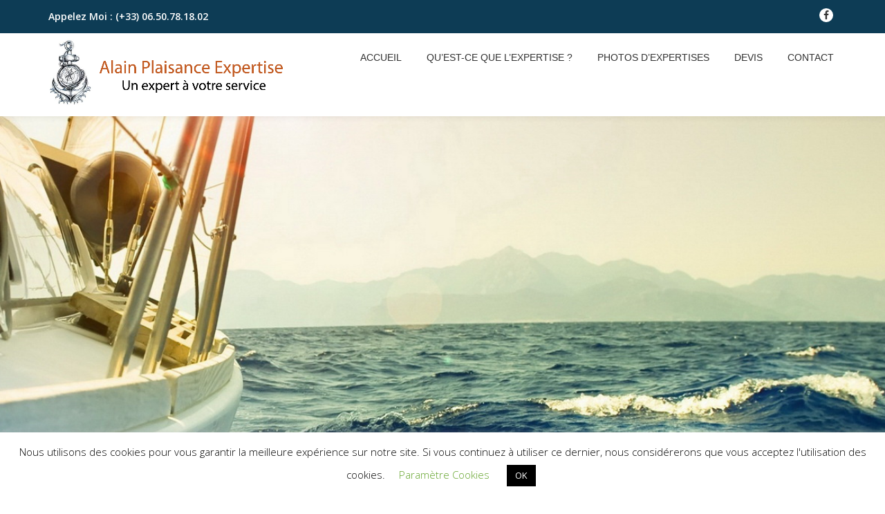

--- FILE ---
content_type: text/html; charset=UTF-8
request_url: https://www.expertise-maritime.fr/
body_size: 11547
content:
<!DOCTYPE html>
<html lang="fr-FR" class="no-js">
<head>
	<meta charset="UTF-8">
	<meta name="viewport" content="width=device-width, initial-scale=1">
	<link rel="pingback" href="https://www.expertise-maritime.fr/xmlrpc.php">
	<meta name='robots' content='index, follow, max-image-preview:large, max-snippet:-1, max-video-preview:-1' />
	<style>img:is([sizes="auto" i], [sizes^="auto," i]) { contain-intrinsic-size: 3000px 1500px }</style>
	
	<!-- This site is optimized with the Yoast SEO plugin v26.7 - https://yoast.com/wordpress/plugins/seo/ -->
	<title>Expert Maritime Secteur Méditerranée Gard (30) - Hérault (34) - Aude (11) - Pyrénées Orientales (66) - Bouches-du-Rhône (13) - Alpes-Maritimes (06) - Var (83) .</title>
	<meta name="description" content="Secteur Méditerranée, Expert Technique de Précision voilier, bateau à moteur, Yatch.INDEPENDANT, OBJECTIF, IMPARTIAL de bandol - Bouche du Rhône à Perpignan" />
	<link rel="canonical" href="https://www.expertise-maritime.fr/" />
	<meta property="og:locale" content="fr_FR" />
	<meta property="og:type" content="website" />
	<meta property="og:title" content="Expert Maritime Secteur Méditerranée Gard (30) - Hérault (34) - Aude (11) - Pyrénées Orientales (66) - Bouches-du-Rhône (13) - Alpes-Maritimes (06) - Var (83) ." />
	<meta property="og:description" content="Secteur Méditerranée, Expert Technique de Précision voilier, bateau à moteur, Yatch.INDEPENDANT, OBJECTIF, IMPARTIAL de bandol - Bouche du Rhône à Perpignan" />
	<meta property="og:url" content="https://www.expertise-maritime.fr/" />
	<meta property="og:site_name" content="Expert Maritime Secteur Méditerranée Gard (30) - Hérault (34) - Aude (11) - Pyrénées Orientales (66) - Bouches-du-Rhône (13) - Alpes-Maritimes (06) - Var (83)" />
	<meta property="article:modified_time" content="2019-11-04T21:47:56+00:00" />
	<meta property="og:image" content="https://www.expertise-maritime.fr/wp-content/uploads/2018/11/header.jpg" />
	<meta property="og:image:width" content="2000" />
	<meta property="og:image:height" content="1230" />
	<meta property="og:image:type" content="image/jpeg" />
	<meta name="twitter:card" content="summary_large_image" />
	<script type="application/ld+json" class="yoast-schema-graph">{"@context":"https://schema.org","@graph":[{"@type":"WebPage","@id":"https://www.expertise-maritime.fr/","url":"https://www.expertise-maritime.fr/","name":"Expert Maritime Secteur Méditerranée Gard (30) - Hérault (34) - Aude (11) - Pyrénées Orientales (66) - Bouches-du-Rhône (13) - Alpes-Maritimes (06) - Var (83) .","isPartOf":{"@id":"https://www.expertise-maritime.fr/#website"},"primaryImageOfPage":{"@id":"https://www.expertise-maritime.fr/#primaryimage"},"image":{"@id":"https://www.expertise-maritime.fr/#primaryimage"},"thumbnailUrl":"https://www.expertise-maritime.fr/wp-content/uploads/2018/11/header.jpg","datePublished":"2018-11-15T19:38:38+00:00","dateModified":"2019-11-04T21:47:56+00:00","description":"Secteur Méditerranée, Expert Technique de Précision voilier, bateau à moteur, Yatch.INDEPENDANT, OBJECTIF, IMPARTIAL de bandol - Bouche du Rhône à Perpignan","breadcrumb":{"@id":"https://www.expertise-maritime.fr/#breadcrumb"},"inLanguage":"fr-FR","potentialAction":[{"@type":"ReadAction","target":["https://www.expertise-maritime.fr/"]}]},{"@type":"ImageObject","inLanguage":"fr-FR","@id":"https://www.expertise-maritime.fr/#primaryimage","url":"https://www.expertise-maritime.fr/wp-content/uploads/2018/11/header.jpg","contentUrl":"https://www.expertise-maritime.fr/wp-content/uploads/2018/11/header.jpg","width":2000,"height":1230},{"@type":"BreadcrumbList","@id":"https://www.expertise-maritime.fr/#breadcrumb","itemListElement":[{"@type":"ListItem","position":1,"name":"Accueil"}]},{"@type":"WebSite","@id":"https://www.expertise-maritime.fr/#website","url":"https://www.expertise-maritime.fr/","name":"Expert Maritime Secteur Méditerranée Gard (30) - Hérault (34) - Aude (11) - Pyrénées Orientales (66) - Bouches-du-Rhône (13) - Alpes-Maritimes (06) - Var (83)","description":"Alain Borja APE34","potentialAction":[{"@type":"SearchAction","target":{"@type":"EntryPoint","urlTemplate":"https://www.expertise-maritime.fr/?s={search_term_string}"},"query-input":{"@type":"PropertyValueSpecification","valueRequired":true,"valueName":"search_term_string"}}],"inLanguage":"fr-FR"}]}</script>
	<meta name="google-site-verification" content="G_0UnB5djEJ4LZJS85Z1bf_yIT3cQ_KGZwFsIDHED0Q" />
	<!-- / Yoast SEO plugin. -->


<link rel='dns-prefetch' href='//fonts.googleapis.com' />
<link rel="alternate" type="application/rss+xml" title="Expert Maritime Secteur Méditerranée Gard (30) - Hérault (34) - Aude (11) - Pyrénées Orientales (66) - Bouches-du-Rhône (13) - Alpes-Maritimes (06) - Var (83) &raquo; Flux" href="https://www.expertise-maritime.fr/feed/" />
<link rel="alternate" type="application/rss+xml" title="Expert Maritime Secteur Méditerranée Gard (30) - Hérault (34) - Aude (11) - Pyrénées Orientales (66) - Bouches-du-Rhône (13) - Alpes-Maritimes (06) - Var (83) &raquo; Flux des commentaires" href="https://www.expertise-maritime.fr/comments/feed/" />
<script type="text/javascript">
/* <![CDATA[ */
window._wpemojiSettings = {"baseUrl":"https:\/\/s.w.org\/images\/core\/emoji\/15.0.3\/72x72\/","ext":".png","svgUrl":"https:\/\/s.w.org\/images\/core\/emoji\/15.0.3\/svg\/","svgExt":".svg","source":{"concatemoji":"https:\/\/www.expertise-maritime.fr\/wp-includes\/js\/wp-emoji-release.min.js?ver=6.7.4"}};
/*! This file is auto-generated */
!function(i,n){var o,s,e;function c(e){try{var t={supportTests:e,timestamp:(new Date).valueOf()};sessionStorage.setItem(o,JSON.stringify(t))}catch(e){}}function p(e,t,n){e.clearRect(0,0,e.canvas.width,e.canvas.height),e.fillText(t,0,0);var t=new Uint32Array(e.getImageData(0,0,e.canvas.width,e.canvas.height).data),r=(e.clearRect(0,0,e.canvas.width,e.canvas.height),e.fillText(n,0,0),new Uint32Array(e.getImageData(0,0,e.canvas.width,e.canvas.height).data));return t.every(function(e,t){return e===r[t]})}function u(e,t,n){switch(t){case"flag":return n(e,"\ud83c\udff3\ufe0f\u200d\u26a7\ufe0f","\ud83c\udff3\ufe0f\u200b\u26a7\ufe0f")?!1:!n(e,"\ud83c\uddfa\ud83c\uddf3","\ud83c\uddfa\u200b\ud83c\uddf3")&&!n(e,"\ud83c\udff4\udb40\udc67\udb40\udc62\udb40\udc65\udb40\udc6e\udb40\udc67\udb40\udc7f","\ud83c\udff4\u200b\udb40\udc67\u200b\udb40\udc62\u200b\udb40\udc65\u200b\udb40\udc6e\u200b\udb40\udc67\u200b\udb40\udc7f");case"emoji":return!n(e,"\ud83d\udc26\u200d\u2b1b","\ud83d\udc26\u200b\u2b1b")}return!1}function f(e,t,n){var r="undefined"!=typeof WorkerGlobalScope&&self instanceof WorkerGlobalScope?new OffscreenCanvas(300,150):i.createElement("canvas"),a=r.getContext("2d",{willReadFrequently:!0}),o=(a.textBaseline="top",a.font="600 32px Arial",{});return e.forEach(function(e){o[e]=t(a,e,n)}),o}function t(e){var t=i.createElement("script");t.src=e,t.defer=!0,i.head.appendChild(t)}"undefined"!=typeof Promise&&(o="wpEmojiSettingsSupports",s=["flag","emoji"],n.supports={everything:!0,everythingExceptFlag:!0},e=new Promise(function(e){i.addEventListener("DOMContentLoaded",e,{once:!0})}),new Promise(function(t){var n=function(){try{var e=JSON.parse(sessionStorage.getItem(o));if("object"==typeof e&&"number"==typeof e.timestamp&&(new Date).valueOf()<e.timestamp+604800&&"object"==typeof e.supportTests)return e.supportTests}catch(e){}return null}();if(!n){if("undefined"!=typeof Worker&&"undefined"!=typeof OffscreenCanvas&&"undefined"!=typeof URL&&URL.createObjectURL&&"undefined"!=typeof Blob)try{var e="postMessage("+f.toString()+"("+[JSON.stringify(s),u.toString(),p.toString()].join(",")+"));",r=new Blob([e],{type:"text/javascript"}),a=new Worker(URL.createObjectURL(r),{name:"wpTestEmojiSupports"});return void(a.onmessage=function(e){c(n=e.data),a.terminate(),t(n)})}catch(e){}c(n=f(s,u,p))}t(n)}).then(function(e){for(var t in e)n.supports[t]=e[t],n.supports.everything=n.supports.everything&&n.supports[t],"flag"!==t&&(n.supports.everythingExceptFlag=n.supports.everythingExceptFlag&&n.supports[t]);n.supports.everythingExceptFlag=n.supports.everythingExceptFlag&&!n.supports.flag,n.DOMReady=!1,n.readyCallback=function(){n.DOMReady=!0}}).then(function(){return e}).then(function(){var e;n.supports.everything||(n.readyCallback(),(e=n.source||{}).concatemoji?t(e.concatemoji):e.wpemoji&&e.twemoji&&(t(e.twemoji),t(e.wpemoji)))}))}((window,document),window._wpemojiSettings);
/* ]]> */
</script>
<style id='wp-emoji-styles-inline-css' type='text/css'>

	img.wp-smiley, img.emoji {
		display: inline !important;
		border: none !important;
		box-shadow: none !important;
		height: 1em !important;
		width: 1em !important;
		margin: 0 0.07em !important;
		vertical-align: -0.1em !important;
		background: none !important;
		padding: 0 !important;
	}
</style>
<link rel='stylesheet' id='wp-block-library-css' href='https://www.expertise-maritime.fr/wp-includes/css/dist/block-library/style.min.css?ver=6.7.4' type='text/css' media='all' />
<style id='classic-theme-styles-inline-css' type='text/css'>
/*! This file is auto-generated */
.wp-block-button__link{color:#fff;background-color:#32373c;border-radius:9999px;box-shadow:none;text-decoration:none;padding:calc(.667em + 2px) calc(1.333em + 2px);font-size:1.125em}.wp-block-file__button{background:#32373c;color:#fff;text-decoration:none}
</style>
<style id='global-styles-inline-css' type='text/css'>
:root{--wp--preset--aspect-ratio--square: 1;--wp--preset--aspect-ratio--4-3: 4/3;--wp--preset--aspect-ratio--3-4: 3/4;--wp--preset--aspect-ratio--3-2: 3/2;--wp--preset--aspect-ratio--2-3: 2/3;--wp--preset--aspect-ratio--16-9: 16/9;--wp--preset--aspect-ratio--9-16: 9/16;--wp--preset--color--black: #000000;--wp--preset--color--cyan-bluish-gray: #abb8c3;--wp--preset--color--white: #ffffff;--wp--preset--color--pale-pink: #f78da7;--wp--preset--color--vivid-red: #cf2e2e;--wp--preset--color--luminous-vivid-orange: #ff6900;--wp--preset--color--luminous-vivid-amber: #fcb900;--wp--preset--color--light-green-cyan: #7bdcb5;--wp--preset--color--vivid-green-cyan: #00d084;--wp--preset--color--pale-cyan-blue: #8ed1fc;--wp--preset--color--vivid-cyan-blue: #0693e3;--wp--preset--color--vivid-purple: #9b51e0;--wp--preset--gradient--vivid-cyan-blue-to-vivid-purple: linear-gradient(135deg,rgba(6,147,227,1) 0%,rgb(155,81,224) 100%);--wp--preset--gradient--light-green-cyan-to-vivid-green-cyan: linear-gradient(135deg,rgb(122,220,180) 0%,rgb(0,208,130) 100%);--wp--preset--gradient--luminous-vivid-amber-to-luminous-vivid-orange: linear-gradient(135deg,rgba(252,185,0,1) 0%,rgba(255,105,0,1) 100%);--wp--preset--gradient--luminous-vivid-orange-to-vivid-red: linear-gradient(135deg,rgba(255,105,0,1) 0%,rgb(207,46,46) 100%);--wp--preset--gradient--very-light-gray-to-cyan-bluish-gray: linear-gradient(135deg,rgb(238,238,238) 0%,rgb(169,184,195) 100%);--wp--preset--gradient--cool-to-warm-spectrum: linear-gradient(135deg,rgb(74,234,220) 0%,rgb(151,120,209) 20%,rgb(207,42,186) 40%,rgb(238,44,130) 60%,rgb(251,105,98) 80%,rgb(254,248,76) 100%);--wp--preset--gradient--blush-light-purple: linear-gradient(135deg,rgb(255,206,236) 0%,rgb(152,150,240) 100%);--wp--preset--gradient--blush-bordeaux: linear-gradient(135deg,rgb(254,205,165) 0%,rgb(254,45,45) 50%,rgb(107,0,62) 100%);--wp--preset--gradient--luminous-dusk: linear-gradient(135deg,rgb(255,203,112) 0%,rgb(199,81,192) 50%,rgb(65,88,208) 100%);--wp--preset--gradient--pale-ocean: linear-gradient(135deg,rgb(255,245,203) 0%,rgb(182,227,212) 50%,rgb(51,167,181) 100%);--wp--preset--gradient--electric-grass: linear-gradient(135deg,rgb(202,248,128) 0%,rgb(113,206,126) 100%);--wp--preset--gradient--midnight: linear-gradient(135deg,rgb(2,3,129) 0%,rgb(40,116,252) 100%);--wp--preset--font-size--small: 13px;--wp--preset--font-size--medium: 20px;--wp--preset--font-size--large: 36px;--wp--preset--font-size--x-large: 42px;--wp--preset--spacing--20: 0.44rem;--wp--preset--spacing--30: 0.67rem;--wp--preset--spacing--40: 1rem;--wp--preset--spacing--50: 1.5rem;--wp--preset--spacing--60: 2.25rem;--wp--preset--spacing--70: 3.38rem;--wp--preset--spacing--80: 5.06rem;--wp--preset--shadow--natural: 6px 6px 9px rgba(0, 0, 0, 0.2);--wp--preset--shadow--deep: 12px 12px 50px rgba(0, 0, 0, 0.4);--wp--preset--shadow--sharp: 6px 6px 0px rgba(0, 0, 0, 0.2);--wp--preset--shadow--outlined: 6px 6px 0px -3px rgba(255, 255, 255, 1), 6px 6px rgba(0, 0, 0, 1);--wp--preset--shadow--crisp: 6px 6px 0px rgba(0, 0, 0, 1);}:where(.is-layout-flex){gap: 0.5em;}:where(.is-layout-grid){gap: 0.5em;}body .is-layout-flex{display: flex;}.is-layout-flex{flex-wrap: wrap;align-items: center;}.is-layout-flex > :is(*, div){margin: 0;}body .is-layout-grid{display: grid;}.is-layout-grid > :is(*, div){margin: 0;}:where(.wp-block-columns.is-layout-flex){gap: 2em;}:where(.wp-block-columns.is-layout-grid){gap: 2em;}:where(.wp-block-post-template.is-layout-flex){gap: 1.25em;}:where(.wp-block-post-template.is-layout-grid){gap: 1.25em;}.has-black-color{color: var(--wp--preset--color--black) !important;}.has-cyan-bluish-gray-color{color: var(--wp--preset--color--cyan-bluish-gray) !important;}.has-white-color{color: var(--wp--preset--color--white) !important;}.has-pale-pink-color{color: var(--wp--preset--color--pale-pink) !important;}.has-vivid-red-color{color: var(--wp--preset--color--vivid-red) !important;}.has-luminous-vivid-orange-color{color: var(--wp--preset--color--luminous-vivid-orange) !important;}.has-luminous-vivid-amber-color{color: var(--wp--preset--color--luminous-vivid-amber) !important;}.has-light-green-cyan-color{color: var(--wp--preset--color--light-green-cyan) !important;}.has-vivid-green-cyan-color{color: var(--wp--preset--color--vivid-green-cyan) !important;}.has-pale-cyan-blue-color{color: var(--wp--preset--color--pale-cyan-blue) !important;}.has-vivid-cyan-blue-color{color: var(--wp--preset--color--vivid-cyan-blue) !important;}.has-vivid-purple-color{color: var(--wp--preset--color--vivid-purple) !important;}.has-black-background-color{background-color: var(--wp--preset--color--black) !important;}.has-cyan-bluish-gray-background-color{background-color: var(--wp--preset--color--cyan-bluish-gray) !important;}.has-white-background-color{background-color: var(--wp--preset--color--white) !important;}.has-pale-pink-background-color{background-color: var(--wp--preset--color--pale-pink) !important;}.has-vivid-red-background-color{background-color: var(--wp--preset--color--vivid-red) !important;}.has-luminous-vivid-orange-background-color{background-color: var(--wp--preset--color--luminous-vivid-orange) !important;}.has-luminous-vivid-amber-background-color{background-color: var(--wp--preset--color--luminous-vivid-amber) !important;}.has-light-green-cyan-background-color{background-color: var(--wp--preset--color--light-green-cyan) !important;}.has-vivid-green-cyan-background-color{background-color: var(--wp--preset--color--vivid-green-cyan) !important;}.has-pale-cyan-blue-background-color{background-color: var(--wp--preset--color--pale-cyan-blue) !important;}.has-vivid-cyan-blue-background-color{background-color: var(--wp--preset--color--vivid-cyan-blue) !important;}.has-vivid-purple-background-color{background-color: var(--wp--preset--color--vivid-purple) !important;}.has-black-border-color{border-color: var(--wp--preset--color--black) !important;}.has-cyan-bluish-gray-border-color{border-color: var(--wp--preset--color--cyan-bluish-gray) !important;}.has-white-border-color{border-color: var(--wp--preset--color--white) !important;}.has-pale-pink-border-color{border-color: var(--wp--preset--color--pale-pink) !important;}.has-vivid-red-border-color{border-color: var(--wp--preset--color--vivid-red) !important;}.has-luminous-vivid-orange-border-color{border-color: var(--wp--preset--color--luminous-vivid-orange) !important;}.has-luminous-vivid-amber-border-color{border-color: var(--wp--preset--color--luminous-vivid-amber) !important;}.has-light-green-cyan-border-color{border-color: var(--wp--preset--color--light-green-cyan) !important;}.has-vivid-green-cyan-border-color{border-color: var(--wp--preset--color--vivid-green-cyan) !important;}.has-pale-cyan-blue-border-color{border-color: var(--wp--preset--color--pale-cyan-blue) !important;}.has-vivid-cyan-blue-border-color{border-color: var(--wp--preset--color--vivid-cyan-blue) !important;}.has-vivid-purple-border-color{border-color: var(--wp--preset--color--vivid-purple) !important;}.has-vivid-cyan-blue-to-vivid-purple-gradient-background{background: var(--wp--preset--gradient--vivid-cyan-blue-to-vivid-purple) !important;}.has-light-green-cyan-to-vivid-green-cyan-gradient-background{background: var(--wp--preset--gradient--light-green-cyan-to-vivid-green-cyan) !important;}.has-luminous-vivid-amber-to-luminous-vivid-orange-gradient-background{background: var(--wp--preset--gradient--luminous-vivid-amber-to-luminous-vivid-orange) !important;}.has-luminous-vivid-orange-to-vivid-red-gradient-background{background: var(--wp--preset--gradient--luminous-vivid-orange-to-vivid-red) !important;}.has-very-light-gray-to-cyan-bluish-gray-gradient-background{background: var(--wp--preset--gradient--very-light-gray-to-cyan-bluish-gray) !important;}.has-cool-to-warm-spectrum-gradient-background{background: var(--wp--preset--gradient--cool-to-warm-spectrum) !important;}.has-blush-light-purple-gradient-background{background: var(--wp--preset--gradient--blush-light-purple) !important;}.has-blush-bordeaux-gradient-background{background: var(--wp--preset--gradient--blush-bordeaux) !important;}.has-luminous-dusk-gradient-background{background: var(--wp--preset--gradient--luminous-dusk) !important;}.has-pale-ocean-gradient-background{background: var(--wp--preset--gradient--pale-ocean) !important;}.has-electric-grass-gradient-background{background: var(--wp--preset--gradient--electric-grass) !important;}.has-midnight-gradient-background{background: var(--wp--preset--gradient--midnight) !important;}.has-small-font-size{font-size: var(--wp--preset--font-size--small) !important;}.has-medium-font-size{font-size: var(--wp--preset--font-size--medium) !important;}.has-large-font-size{font-size: var(--wp--preset--font-size--large) !important;}.has-x-large-font-size{font-size: var(--wp--preset--font-size--x-large) !important;}
:where(.wp-block-post-template.is-layout-flex){gap: 1.25em;}:where(.wp-block-post-template.is-layout-grid){gap: 1.25em;}
:where(.wp-block-columns.is-layout-flex){gap: 2em;}:where(.wp-block-columns.is-layout-grid){gap: 2em;}
:root :where(.wp-block-pullquote){font-size: 1.5em;line-height: 1.6;}
</style>
<link rel='stylesheet' id='cookie-law-info-css' href='https://www.expertise-maritime.fr/wp-content/plugins/cookie-law-info/legacy/public/css/cookie-law-info-public.css?ver=3.3.9.1' type='text/css' media='all' />
<link rel='stylesheet' id='cookie-law-info-gdpr-css' href='https://www.expertise-maritime.fr/wp-content/plugins/cookie-law-info/legacy/public/css/cookie-law-info-gdpr.css?ver=3.3.9.1' type='text/css' media='all' />
<link rel='stylesheet' id='llorix-one-companion-style-css' href='https://www.expertise-maritime.fr/wp-content/plugins/llorix-one-companion/css/style.css?ver=6.7.4' type='text/css' media='all' />
<link rel='stylesheet' id='llorix-one-lite-font-css' href='//fonts.googleapis.com/css?family=Cabin%3A400%2C600%7COpen+Sans%3A400%2C300%2C600&#038;ver=6.7.4' type='text/css' media='all' />
<link rel='stylesheet' id='llorix-one-lite-fontawesome-css' href='https://www.expertise-maritime.fr/wp-content/themes/llorix-one-lite/css/font-awesome.min.css?ver=4.4.0' type='text/css' media='all' />
<link rel='stylesheet' id='llorix-one-lite-bootstrap-style-css' href='https://www.expertise-maritime.fr/wp-content/themes/llorix-one-lite/css/bootstrap.min.css?ver=3.3.1' type='text/css' media='all' />
<link rel='stylesheet' id='llorix-one-lite-style-css' href='https://www.expertise-maritime.fr/wp-content/themes/llorix-one-lite/style.css?ver=1.0.0' type='text/css' media='all' />
<style id='llorix-one-lite-style-inline-css' type='text/css'>
.archive-top .section-overlay-layer{ background:rgba(13, 60, 85, 0.6);}
</style>
<!--n2css--><!--n2js--><script type="text/javascript" id="nb-jquery" src="https://www.expertise-maritime.fr/wp-includes/js/jquery/jquery.min.js?ver=3.7.1" id="jquery-core-js"></script>
<script type="text/javascript" src="https://www.expertise-maritime.fr/wp-includes/js/jquery/jquery-migrate.min.js?ver=3.4.1" id="jquery-migrate-js"></script>
<script type="text/javascript" id="cookie-law-info-js-extra">
/* <![CDATA[ */
var Cli_Data = {"nn_cookie_ids":[],"cookielist":[],"non_necessary_cookies":[],"ccpaEnabled":"","ccpaRegionBased":"","ccpaBarEnabled":"","strictlyEnabled":["necessary","obligatoire"],"ccpaType":"gdpr","js_blocking":"","custom_integration":"","triggerDomRefresh":"","secure_cookies":""};
var cli_cookiebar_settings = {"animate_speed_hide":"500","animate_speed_show":"500","background":"#FFF","border":"#b1a6a6c2","border_on":"","button_1_button_colour":"#000","button_1_button_hover":"#000000","button_1_link_colour":"#fff","button_1_as_button":"1","button_1_new_win":"","button_2_button_colour":"#333","button_2_button_hover":"#292929","button_2_link_colour":"#444","button_2_as_button":"","button_2_hidebar":"","button_3_button_colour":"#000","button_3_button_hover":"#000000","button_3_link_colour":"#fff","button_3_as_button":"1","button_3_new_win":"","button_4_button_colour":"#000","button_4_button_hover":"#000000","button_4_link_colour":"#62a329","button_4_as_button":"","button_7_button_colour":"#61a229","button_7_button_hover":"#4e8221","button_7_link_colour":"#fff","button_7_as_button":"1","button_7_new_win":"","font_family":"inherit","header_fix":"","notify_animate_hide":"1","notify_animate_show":"","notify_div_id":"#cookie-law-info-bar","notify_position_horizontal":"right","notify_position_vertical":"bottom","scroll_close":"","scroll_close_reload":"","accept_close_reload":"","reject_close_reload":"","showagain_tab":"","showagain_background":"#fff","showagain_border":"#000","showagain_div_id":"#cookie-law-info-again","showagain_x_position":"100px","text":"#000","show_once_yn":"","show_once":"10000","logging_on":"","as_popup":"","popup_overlay":"1","bar_heading_text":"","cookie_bar_as":"banner","popup_showagain_position":"bottom-right","widget_position":"left"};
var log_object = {"ajax_url":"https:\/\/www.expertise-maritime.fr\/wp-admin\/admin-ajax.php"};
/* ]]> */
</script>
<script type="text/javascript" src="https://www.expertise-maritime.fr/wp-content/plugins/cookie-law-info/legacy/public/js/cookie-law-info-public.js?ver=3.3.9.1" id="cookie-law-info-js"></script>
<link rel="https://api.w.org/" href="https://www.expertise-maritime.fr/wp-json/" /><link rel="alternate" title="JSON" type="application/json" href="https://www.expertise-maritime.fr/wp-json/wp/v2/pages/44" /><link rel="EditURI" type="application/rsd+xml" title="RSD" href="https://www.expertise-maritime.fr/xmlrpc.php?rsd" />
<meta name="generator" content="WordPress 6.7.4" />
<link rel='shortlink' href='https://www.expertise-maritime.fr/' />
<link rel="alternate" title="oEmbed (JSON)" type="application/json+oembed" href="https://www.expertise-maritime.fr/wp-json/oembed/1.0/embed?url=https%3A%2F%2Fwww.expertise-maritime.fr%2F" />
<link rel="alternate" title="oEmbed (XML)" type="text/xml+oembed" href="https://www.expertise-maritime.fr/wp-json/oembed/1.0/embed?url=https%3A%2F%2Fwww.expertise-maritime.fr%2F&#038;format=xml" />
<!-- Saisissez vos scripts ici --><script async src="https://www.googletagmanager.com/gtag/js?id=UA-147287559-1" type="text/javascript"></script><script type="text/javascript">window.dataLayer = window.dataLayer || [];function gtag(){dataLayer.push(arguments);}gtag('js', new Date());gtag('config', 'UA-147287559-1');</script><!--[if lt IE 9]>
<script src="https://www.expertise-maritime.fr/wp-content/themes/llorix-one-lite/js/html5shiv.min.js"></script>
<![endif]-->
<meta name="generator" content="Elementor 3.34.1; features: additional_custom_breakpoints; settings: css_print_method-external, google_font-enabled, font_display-auto">
			<style>
				.e-con.e-parent:nth-of-type(n+4):not(.e-lazyloaded):not(.e-no-lazyload),
				.e-con.e-parent:nth-of-type(n+4):not(.e-lazyloaded):not(.e-no-lazyload) * {
					background-image: none !important;
				}
				@media screen and (max-height: 1024px) {
					.e-con.e-parent:nth-of-type(n+3):not(.e-lazyloaded):not(.e-no-lazyload),
					.e-con.e-parent:nth-of-type(n+3):not(.e-lazyloaded):not(.e-no-lazyload) * {
						background-image: none !important;
					}
				}
				@media screen and (max-height: 640px) {
					.e-con.e-parent:nth-of-type(n+2):not(.e-lazyloaded):not(.e-no-lazyload),
					.e-con.e-parent:nth-of-type(n+2):not(.e-lazyloaded):not(.e-no-lazyload) * {
						background-image: none !important;
					}
				}
			</style>
			<link rel="icon" href="https://www.expertise-maritime.fr/wp-content/uploads/2018/11/cropped-logo-32x32.png" sizes="32x32" />
<link rel="icon" href="https://www.expertise-maritime.fr/wp-content/uploads/2018/11/cropped-logo-192x192.png" sizes="192x192" />
<link rel="apple-touch-icon" href="https://www.expertise-maritime.fr/wp-content/uploads/2018/11/cropped-logo-180x180.png" />
<meta name="msapplication-TileImage" content="https://www.expertise-maritime.fr/wp-content/uploads/2018/11/cropped-logo-270x270.png" />
</head>

<body itemscope itemtype="http://schema.org/WebPage" class="nb-3-3-8 nimble-has-local-data-skp__post_page_44 nimble-no-group-site-tmpl-skp__all_page home page-template-default page page-id-44 sek-hide-rc-badge elementor-default elementor-kit-415" dir="ltr"><a class="skip-link screen-reader-text" href="#content">Aller au contenu</a>
<!-- =========================
	PRE LOADER
============================== -->


<!-- =========================
	SECTION: HOME / HEADER
============================== -->
<!--header-->

<header itemscope itemtype="http://schema.org/WPHeader" id="masthead" role="banner" data-stellar-background-ratio="0.5" class="header header-style-one site-header headr-parallax-effect">

	<!-- COLOR OVER IMAGE -->
		<div class="overlay-layer-nav 
	sticky-navigation-open">

		<!-- STICKY NAVIGATION -->
		<div class="navbar navbar-inverse bs-docs-nav navbar-fixed-top sticky-navigation appear-on-scroll">
							<div class="very-top-header" id="very-top-header">
					<div class="container">
						<div class="very-top-left">Appelez Moi : <span>(+33) 06.50.78.18.02</span></div>						<div class="very-top-right">
									<ul class="social-icons">
								<li>
						<a href="https://www.facebook.com/pg/Alain-Plaisance-Expertise-112265323510157/">
							<span class="screen-reader-text">fa-facebook</span>
							<i class="fa fa-facebook transparent-text-dark" aria-hidden="true"></i>						</a>
					</li>
							</ul>
								</div>
					</div>
				</div>
				
			<!-- CONTAINER -->
			<div class="container">

				<div class="navbar-header">

					<!-- LOGO -->

					<button title='Déplier le menu' aria-controls='menu-main-menu' aria-expanded='false' type="button" class="navbar-toggle menu-toggle" id="menu-toggle" data-toggle="collapse" data-target="#menu-primary">
						<span class="screen-reader-text">Déplier la navigation</span>
						<span class="icon-bar"></span>
						<span class="icon-bar"></span>
						<span class="icon-bar"></span>
					</button>

					<a href="https://www.expertise-maritime.fr/" class="navbar-brand" title="Expert Maritime Secteur Méditerranée Gard (30) - Hérault (34) - Aude (11) - Pyrénées Orientales (66) - Bouches-du-Rhône (13) - Alpes-Maritimes (06) - Var (83)"><img src="https://www.expertise-maritime.fr/wp-content/uploads/2019/06/logo-ape1.png" alt="Expert Maritime Secteur Méditerranée Gard (30) - Hérault (34) - Aude (11) - Pyrénées Orientales (66) - Bouches-du-Rhône (13) - Alpes-Maritimes (06) - Var (83)"></a><div class="header-logo-wrap text-header llorix_one_lite_only_customizer"><h1 itemprop="headline" id="site-title" class="site-title"><a href="https://www.expertise-maritime.fr/" title="Expert Maritime Secteur Méditerranée Gard (30) &#8211; Hérault (34) &#8211; Aude (11) &#8211; Pyrénées Orientales (66) &#8211; Bouches-du-Rhône (13) &#8211; Alpes-Maritimes (06) &#8211; Var (83)" rel="home">Expert Maritime Secteur Méditerranée Gard (30) - Hérault (34) - Aude (11) - Pyrénées Orientales (66) - Bouches-du-Rhône (13) - Alpes-Maritimes (06) - Var (83)</a></h1><p itemprop="description" id="site-description" class="site-description">Alain Borja APE34</p></div>
				</div>

				<!-- MENU -->
				<div itemscope itemtype="http://schema.org/SiteNavigationElement" aria-label="Menu principal" id="menu-primary" class="navbar-collapse collapse">
					<!-- LOGO ON STICKY NAV BAR -->
					<div id="site-header-menu" class="site-header-menu">
						<nav id="site-navigation" class="main-navigation" role="navigation">
							<div class="menu-top-container"><ul id="menu-top" class="primary-menu small-text"><li id="menu-item-146" class="menu-item menu-item-type-post_type menu-item-object-page menu-item-home current-menu-item page_item page-item-44 current_page_item menu-item-146"><a href="https://www.expertise-maritime.fr/" aria-current="page">Accueil</a></li>
<li id="menu-item-12" class="menu-item menu-item-type-post_type menu-item-object-page menu-item-12"><a href="https://www.expertise-maritime.fr/qu-est-ce-que-lexpertise/">Qu’est-ce que l’expertise ?</a></li>
<li id="menu-item-298" class="menu-item menu-item-type-post_type menu-item-object-page menu-item-298"><a href="https://www.expertise-maritime.fr/photos-dexpertises/">Photos d&rsquo;expertises</a></li>
<li id="menu-item-102" class="menu-item menu-item-type-post_type menu-item-object-page menu-item-102"><a href="https://www.expertise-maritime.fr/devis/">Devis</a></li>
<li id="menu-item-103" class="menu-item menu-item-type-post_type menu-item-object-page menu-item-103"><a href="https://www.expertise-maritime.fr/contact/">Contact</a></li>
</ul></div>						</nav>
					</div>
				</div>


			</div>
			<!-- /END CONTAINER -->
		</div>
		<!-- /END STICKY NAVIGATION -->

<!-- =========================
	PRE LOADER
============================== -->
<div class="preloader"><div class="status">&nbsp;</div></div>
<ul id="llorix_one_lite_move"><li class="layer layer1" data-depth="0.10" style="background-image: url(https://www.expertise-maritime.fr/wp-content/uploads/2018/11/428740.jpg);"></li></ul>
<div class="overlay-layer-wrap">
<div class="container overlay-layer" id="llorix_one_lite_header">

<!-- ONLY LOGO ON HEADER -->
<div class="only-logo"><div id="only-logo-inner" class="navbar"><div id="llorix_one_lite_only_logo" class="navbar-header"><img src="https://www.expertise-maritime.fr/wp-content/uploads/2019/06/transparent1.png"   alt=""></div></div></div><!-- /END ONLY LOGO ON HEADER -->

<div class="row">
<div class="col-md-12 intro-section-text-wrap">

<!-- HEADING AND BUTTONS -->
						<div id="intro-section" class="intro-section">

							<!-- WELCOM MESSAGE -->
							<h1 id="intro_section_text_1" class="intro white-text">Expertise technique de précision</h1>

							<h5 id="intro_section_text_2" class="white-text">Secteur Méditerranée</h5>
							<!-- BUTTON -->
														<!-- /END BUTTON -->

						</div>
						<!-- /END HEADNING AND BUTTONS -->
					</div>
</div>
</div>
</div>

</div>
<!-- /END COLOR OVER IMAGE -->
</header>
<!-- /END HOME / HEADER  -->

<div itemprop id="content" class="content-wrap" role="main">

	<!-- =========================
 SECTION: SERVICES
============================== -->

    <section class="services " id="services" role="region" aria-label="Services">
        <div class="section-overlay-layer">
            <div class="container">

                <!-- SECTION HEADER -->
                <div class="section-header">
                                            <h2 class="dark-text">Expert Maritime Secteur Méditerranée </h2>
                        <div class="colored-line"></div>
                                                <div class="sub-heading">L’expert maritime est un conseiller technique INDEPENDANT, OBJECTIF et IMPARTIAL. Il propose  aux particuliers et aux professionnels ses conseils, son expérience, ses connaissances et son savoir-faire pour ce qui concerne la construction des navires et leur entretien, leur exploitation et leur maintien en sécurité.</div>
                                        </div>


                                    <div id="our_services_wrap" class="services-wrap">
                                                        <div class="service-box">
                                    <div class="single-service border-bottom-hover">
                                                                                                <div class="service-icon colored-text">
                                                            <a href="/contact/">
                                                                <i class="fa fa-comments"></i>
                                                            </a>
                                                        </div>
                                                                                                        <h3 class="colored-text">
                                                    <a href="/contact/">Contact</a>
                                                </h3>
                                                                                    </div>
                                </div>
                                                                <div class="service-box">
                                    <div class="single-service border-bottom-hover">
                                                                                                <div class="service-icon colored-text">
                                                            <a href="/qu-est-ce-que-lexpertise/">
                                                                <i class="fa fa-anchor"></i>
                                                            </a>
                                                        </div>
                                                                                                        <h3 class="colored-text">
                                                    <a href="/qu-est-ce-que-lexpertise/">Qu&#039;est-ce que l&#039;expertise?</a>
                                                </h3>
                                                                                    </div>
                                </div>
                                                                <div class="service-box">
                                    <div class="single-service border-bottom-hover">
                                                                                                <div class="service-icon colored-text">
                                                            <a href="/devis/">
                                                                <i class="fa fa-euro"></i>
                                                            </a>
                                                        </div>
                                                                                                        <h3 class="colored-text">
                                                    <a href="/devis/">Devis</a>
                                                </h3>
                                                                                    </div>
                                </div>
                                                    </div>
                                </div>
        </div>
    </section>
    <!-- =========================
 SECTION: TEAM   
============================== -->


    <section class="team " id="team" role="region"
             aria-label="Team" style="background-image:url(https://www.expertise-maritime.fr/wp-content/uploads/2018/11/header.jpg);">
        <div class="section-overlay-layer">
            <div class="container">
                <!-- SECTION HEADER -->
                                    <div class="section-header">
                                                    <h2 class="dark-text">Qui suis-je?</h2>
                            <div class="colored-line"></div>
                                                        <div class="sub-heading"> Alain Borja<br />D.E.P Expert Maritime<br />Secteur Méditerranée<br />Diplômé </div>
                                                </div>
                                        <div class="row team-member-wrap">
                                                        <div class="col-md-3 team-member-box">
                                    <div class="team-member border-bottom-hover">
                                        <div class="member-pic">
                                                                                            <img src="https://www.expertise-maritime.fr/wp-content/uploads/2019/07/IMG_0614-293x300.jpg" Avatar>
                                                                                        </div><!-- .member-pic -->

                                                                                    <div class="member-details">
                                                <div class="member-details-inner">
                                                                                                            <div class="small-text">Président </div>
                                                                                                        </div><!-- .member-details-inner -->
                                            </div><!-- .member-details -->
                                                                                </div><!-- .team-member -->
                                </div><!-- .team-member -->
                                <!-- MEMBER -->
                                                    </div>
                                </div>
        </div><!-- container  -->
    </section><!-- #section9 -->
    <!-- =========================
 SECTION: CUSTOMERS   
============================== -->
		<div class="contact-info" id="contactinfo" role="region" aria-label="Informations de contact">
				<div class="section-overlay-layer">
		<div class="container">
			<!-- CONTACT INFO -->
			<div class="row contact-links">
											<div class="col-sm-4 contact-link-box col-xs-12">
																	<div class="icon-container">
										<i class="fa fa-envelope colored-text"></i>
									</div>
																		<a href="mailto:ab.maritime@ape34.fr" class="strong">
										ab.maritime@ape34.fr									</a>
																</div>
														<div class="col-sm-4 contact-link-box col-xs-12">
																	<div class="icon-container">
										<i class="fa fa-map colored-text"></i>
									</div>
																		<a  class="strong">
										193 Avenue des Romarins <br />
34130 Saint Aunès									</a>
																</div>
														<div class="col-sm-4 contact-link-box col-xs-12">
																	<div class="icon-container">
										<i class="fa fa-phone colored-text"></i>
									</div>
																		<a  class="strong">
										(+33) 06.50.78.18.02									</a>
																</div>
										</div><!-- .contact-links -->
		</div><!-- .container -->
	</div>
			</div><!-- .contact-info -->
		
</div><!-- .content-wrap -->


	<footer itemscope itemtype="http://schema.org/WPFooter" id="footer" role="contentinfo" class = "footer grey-bg">

		<div class="container">
			<div class="footer-widget-wrap">
				
			</div><!-- .footer-widget-wrap -->

			<div class="footer-bottom-wrap">
				<span class="llorix_one_lite_copyright_content">Alain Plaisance Expertise </span><div itemscope role="navigation" itemtype="http://schema.org/SiteNavigationElement" id="menu-secondary" aria-label="Menu secondaire"><h1 class="screen-reader-text">Menu secondaire</h1><ul id="menu-back" class="footer-links small-text"><li id="menu-item-152" class="menu-item menu-item-type-post_type menu-item-object-page menu-item-home current-menu-item page_item page-item-44 current_page_item menu-item-152"><a href="https://www.expertise-maritime.fr/" aria-current="page">Accueil</a></li>
<li id="menu-item-149" class="menu-item menu-item-type-post_type menu-item-object-page menu-item-149"><a href="https://www.expertise-maritime.fr/mention-legal/">Mentions Légales</a></li>
<li id="menu-item-204" class="menu-item menu-item-type-post_type menu-item-object-page menu-item-204"><a href="https://www.expertise-maritime.fr/politique-de-confidentialite/">Politique de confidentialité</a></li>
<li id="menu-item-205" class="menu-item menu-item-type-post_type menu-item-object-page menu-item-205"><a href="https://www.expertise-maritime.fr/cookie-policy/">Politique des Cookies</a></li>
</ul></div>					</div><!-- .footer-bottom-wrap -->


			<div class="powered-by"><a href="http://themeisle.com/themes/llorix-one/" rel="nofollow">Llorix One Lite </a>fièrement propulsé par <a href="http://wordpress.org/" rel="nofollow">WordPress</a></div>

		</div><!-- container -->

	</footer>

	<!--googleoff: all--><div id="cookie-law-info-bar" data-nosnippet="true"><span>Nous utilisons des cookies pour vous garantir la meilleure expérience sur notre site. Si vous continuez à utiliser ce dernier, nous considérerons que vous acceptez l'utilisation des cookies.<a role='button' class="cli_settings_button" style="margin:5px 20px 5px 20px">Paramètre Cookies</a><a role='button' data-cli_action="accept" id="cookie_action_close_header" class="medium cli-plugin-button cli-plugin-main-button cookie_action_close_header cli_action_button wt-cli-accept-btn" style="margin:5px">OK</a></span></div><div id="cookie-law-info-again" data-nosnippet="true"><span id="cookie_hdr_showagain">Privacy &amp; Cookies Policy</span></div><div class="cli-modal" data-nosnippet="true" id="cliSettingsPopup" tabindex="-1" role="dialog" aria-labelledby="cliSettingsPopup" aria-hidden="true">
  <div class="cli-modal-dialog" role="document">
	<div class="cli-modal-content cli-bar-popup">
		  <button type="button" class="cli-modal-close" id="cliModalClose">
			<svg class="" viewBox="0 0 24 24"><path d="M19 6.41l-1.41-1.41-5.59 5.59-5.59-5.59-1.41 1.41 5.59 5.59-5.59 5.59 1.41 1.41 5.59-5.59 5.59 5.59 1.41-1.41-5.59-5.59z"></path><path d="M0 0h24v24h-24z" fill="none"></path></svg>
			<span class="wt-cli-sr-only">Fermer</span>
		  </button>
		  <div class="cli-modal-body">
			<div class="cli-container-fluid cli-tab-container">
	<div class="cli-row">
		<div class="cli-col-12 cli-align-items-stretch cli-px-0">
			<div class="cli-privacy-overview">
				<h4>Aperçu de la confidentialité</h4>				<div class="cli-privacy-content">
					<div class="cli-privacy-content-text">Ce site utilise des cookies pour améliorer votre expérience de navigation sur le site. Hors de ces cookies, les cookies classés comme nécessaires sont stockés dans votre navigateur car ils sont essentiels au fonctionnement des fonctionnalités de base du site. Nous utilisons également des cookies tiers qui nous aident à analyser et à comprendre comment vous utilisez ce site. Ces cookies ne seront stockés dans votre navigateur qu'avec votre consentement. Vous avez également la possibilité de désactiver ces cookies. Toutefois, la désactivation de certains de ces cookies peut avoir une incidence sur votre expérience de navigation.</div>
				</div>
				<a class="cli-privacy-readmore" aria-label="Voir plus" role="button" data-readmore-text="Voir plus" data-readless-text="Voir moins"></a>			</div>
		</div>
		<div class="cli-col-12 cli-align-items-stretch cli-px-0 cli-tab-section-container">
												<div class="cli-tab-section">
						<div class="cli-tab-header">
							<a role="button" tabindex="0" class="cli-nav-link cli-settings-mobile" data-target="necessary" data-toggle="cli-toggle-tab">
								Necessary							</a>
															<div class="wt-cli-necessary-checkbox">
									<input type="checkbox" class="cli-user-preference-checkbox"  id="wt-cli-checkbox-necessary" data-id="checkbox-necessary" checked="checked"  />
									<label class="form-check-label" for="wt-cli-checkbox-necessary">Necessary</label>
								</div>
								<span class="cli-necessary-caption">Toujours activé</span>
													</div>
						<div class="cli-tab-content">
							<div class="cli-tab-pane cli-fade" data-id="necessary">
								<div class="wt-cli-cookie-description">
									Les cookies nécessaires sont absolument essentiels au bon fonctionnement du site. Cette catégorie inclut uniquement les cookies qui garantissent les fonctionnalités de base et les fonctionnalités de sécurité du site Web. Ces cookies ne stockent aucune information personnelle.								</div>
							</div>
						</div>
					</div>
																		</div>
	</div>
</div>
		  </div>
		  <div class="cli-modal-footer">
			<div class="wt-cli-element cli-container-fluid cli-tab-container">
				<div class="cli-row">
					<div class="cli-col-12 cli-align-items-stretch cli-px-0">
						<div class="cli-tab-footer wt-cli-privacy-overview-actions">
						
															<a id="wt-cli-privacy-save-btn" role="button" tabindex="0" data-cli-action="accept" class="wt-cli-privacy-btn cli_setting_save_button wt-cli-privacy-accept-btn cli-btn">Enregistrer &amp; appliquer</a>
													</div>
						
					</div>
				</div>
			</div>
		</div>
	</div>
  </div>
</div>
<div class="cli-modal-backdrop cli-fade cli-settings-overlay"></div>
<div class="cli-modal-backdrop cli-fade cli-popupbar-overlay"></div>
<!--googleon: all--><!-- Saisissez vos scripts ici -->			<script>
				const lazyloadRunObserver = () => {
					const lazyloadBackgrounds = document.querySelectorAll( `.e-con.e-parent:not(.e-lazyloaded)` );
					const lazyloadBackgroundObserver = new IntersectionObserver( ( entries ) => {
						entries.forEach( ( entry ) => {
							if ( entry.isIntersecting ) {
								let lazyloadBackground = entry.target;
								if( lazyloadBackground ) {
									lazyloadBackground.classList.add( 'e-lazyloaded' );
								}
								lazyloadBackgroundObserver.unobserve( entry.target );
							}
						});
					}, { rootMargin: '200px 0px 200px 0px' } );
					lazyloadBackgrounds.forEach( ( lazyloadBackground ) => {
						lazyloadBackgroundObserver.observe( lazyloadBackground );
					} );
				};
				const events = [
					'DOMContentLoaded',
					'elementor/lazyload/observe',
				];
				events.forEach( ( event ) => {
					document.addEventListener( event, lazyloadRunObserver );
				} );
			</script>
			<style id='nimble-global-inline-style-inline-css' type='text/css'>
@media (min-width:899px) {.sek-global-custom-breakpoint-col-8 {-ms-flex: 0 0 8.333%;flex: 0 0 8.333%;max-width: 8.333%;}.sek-global-custom-breakpoint-col-9 {-ms-flex: 0 0 9.090909%;flex: 0 0 9.090909%;max-width: 9.090909%;}.sek-global-custom-breakpoint-col-10 {-ms-flex: 0 0 10%;flex: 0 0 10%;max-width: 10%;}.sek-global-custom-breakpoint-col-11 {-ms-flex: 0 0 11.111%;flex: 0 0 11.111%;max-width: 11.111%;}.sek-global-custom-breakpoint-col-12 {-ms-flex: 0 0 12.5%;flex: 0 0 12.5%;max-width: 12.5%;}.sek-global-custom-breakpoint-col-14 {-ms-flex: 0 0 14.285%;flex: 0 0 14.285%;max-width: 14.285%;}.sek-global-custom-breakpoint-col-16 {-ms-flex: 0 0 16.666%;flex: 0 0 16.666%;max-width: 16.666%;}.sek-global-custom-breakpoint-col-20 {-ms-flex: 0 0 20%;flex: 0 0 20%;max-width: 20%;}.sek-global-custom-breakpoint-col-25 {-ms-flex: 0 0 25%;flex: 0 0 25%;max-width: 25%;}.sek-global-custom-breakpoint-col-30 {-ms-flex: 0 0 30%;flex: 0 0 30%;max-width: 30%;}.sek-global-custom-breakpoint-col-33 {-ms-flex: 0 0 33.333%;flex: 0 0 33.333%;max-width: 33.333%;}.sek-global-custom-breakpoint-col-40 {-ms-flex: 0 0 40%;flex: 0 0 40%;max-width: 40%;}.sek-global-custom-breakpoint-col-50 {-ms-flex: 0 0 50%;flex: 0 0 50%;max-width: 50%;}.sek-global-custom-breakpoint-col-60 {-ms-flex: 0 0 60%;flex: 0 0 60%;max-width: 60%;}.sek-global-custom-breakpoint-col-66 {-ms-flex: 0 0 66.666%;flex: 0 0 66.666%;max-width: 66.666%;}.sek-global-custom-breakpoint-col-70 {-ms-flex: 0 0 70%;flex: 0 0 70%;max-width: 70%;}.sek-global-custom-breakpoint-col-75 {-ms-flex: 0 0 75%;flex: 0 0 75%;max-width: 75%;}.sek-global-custom-breakpoint-col-80 {-ms-flex: 0 0 80%;flex: 0 0 80%;max-width: 80%;}.sek-global-custom-breakpoint-col-83 {-ms-flex: 0 0 83.333%;flex: 0 0 83.333%;max-width: 83.333%;}.sek-global-custom-breakpoint-col-90 {-ms-flex: 0 0 90%;flex: 0 0 90%;max-width: 90%;}.sek-global-custom-breakpoint-col-100 {-ms-flex: 0 0 100%;flex: 0 0 100%;max-width: 100%;}}
</style>
<script type="text/javascript" src="https://www.expertise-maritime.fr/wp-content/themes/llorix-one-lite/js/vendor/bootstrap.min.js?ver=3.3.7" id="llorix-one-lite-bootstrap-js"></script>
<script type="text/javascript" id="llorix-one-lite-custom-all-js-extra">
/* <![CDATA[ */
var screenReaderText = {"expand":"<span class=\"screen-reader-text\">d\u00e9plier le menu enfant<\/span>","collapse":"<span class=\"screen-reader-text\">fermer le menu enfant<\/span>"};
/* ]]> */
</script>
<script type="text/javascript" src="https://www.expertise-maritime.fr/wp-content/themes/llorix-one-lite/js/custom.all.js?ver=2.0.2" id="llorix-one-lite-custom-all-js"></script>
<script type="text/javascript" src="https://www.expertise-maritime.fr/wp-content/themes/llorix-one-lite/js/vendor/parallax.min.js?ver=1.0.1" id="llorix-one-lite-parallax-js"></script>
<script type="text/javascript" src="https://www.expertise-maritime.fr/wp-content/themes/llorix-one-lite/js/plugin.home.js?ver=1.0.1" id="llorix-one-lite-home-plugin-js"></script>
<script type="text/javascript" src="https://www.expertise-maritime.fr/wp-content/themes/llorix-one-lite/js/custom.home.js?ver=1.0.0" id="llorix-one-lite-custom-home-js"></script>
<script type="text/javascript" src="https://www.expertise-maritime.fr/wp-content/themes/llorix-one-lite/js/skip-link-focus-fix.js?ver=1.0.0" id="llorix-one-lite-skip-link-focus-fix-js"></script>

</body>
</html>


--- FILE ---
content_type: application/javascript
request_url: https://www.expertise-maritime.fr/wp-content/themes/llorix-one-lite/js/plugin.home.js?ver=1.0.1
body_size: 306
content:
/**
 *  Header section
 *
 *  @package llorix-one-lite
 */

/* jshint undef: false, unused: false */
/* global Parallax */
jQuery( window ).load( llorix_one_lite_effect );
jQuery( window ).resize( llorix_one_lite_effect );

function llorix_one_lite_effect() {

	if (jQuery( '#llorix_one_lite_move' ).length > 0) {
		var scene        = document.getElementById( 'llorix_one_lite_move' );
		var window_width = jQuery( window ).outerWidth();
		jQuery( '#llorix_one_lite_move' ).css(
			{
			'width': window_width + 120,
			'margin-left': -60,
			'margin-top': -60,
			'position': 'absolute',
		}
			);
		var h = jQuery( '.overlay-layer-wrap' ).outerHeight();
		jQuery( '#llorix_one_lite_move' ).children().each(
			function () {
			jQuery( this ).css(
				{
				'height': h + 100,
			}
				);
		}
			);
		var parallax = new Parallax( scene );
	}

}
